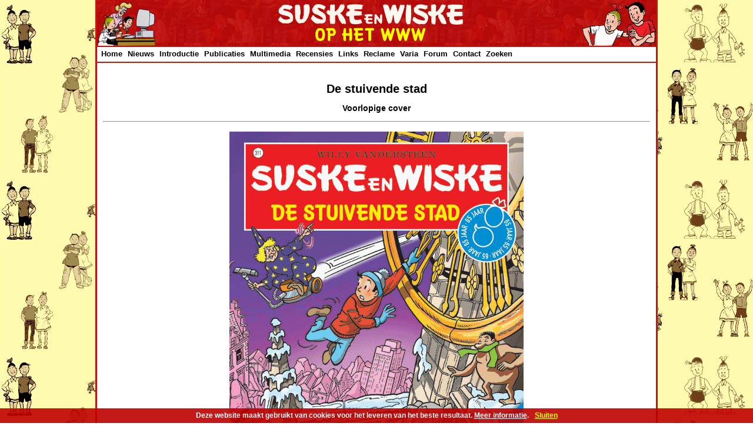

--- FILE ---
content_type: text/html; charset=UTF-8
request_url: https://suskeenwiske.ophetwww.net/albums/4kl/groot/311a.php
body_size: 3423
content:
<!doctype html public "-//w3c//dtd html 3.2//en">
<html>
<head>
<title>De stuivende stad - oorspronkelijke cover</title>
<meta name="keywords" content="Suske en Wiske, Suske, Wiske, Sidonie, Sidonia, Lambik, De stuivende stad, Suske en Wiske, Willy Vandersteen, Luc Morjaeu, Peter Van Gucht, Studio Vandersteen, Dirk Stallaert, Rode reeks, cover, vierkleuren, album">
<meta name="description" content="Suske en Wiske : De stuivende stad - oorspronkelijk coverontwerp">
<link rel="stylesheet" type="text/css" href="/layout/suske.css" title="Default style">
</head>
<body>
<div id="main_container">
<div id="header_container">
<div style="position: relative; float:left; width:215px; text-align:left;"><img src="/pics/left.gif" title="Suske en Wiske op het WWW" alt="Suske en Wiske op het WWW"></div>
<div style="position: relative; float:left; width:500px; text-align:center;"><img src="/pics/titel.gif" title="Suske en Wiske op het WWW" alt="Suske en Wiske op het WWW"></div>
<div style="position: relative; float:right; width:215px; text-align:right;"><img src="/pics/right.gif" title="Suske en Wiske" alt="Suske en Wiske"></div>
</div><!--Einde header container-->
<div id="menu_container">
<script type="text/javascript">
sfHover = function() {
var sfEls = document.getElementById("nav").getElementsByTagName("LI");
for (var i=0; i<sfEls.length; i++) {
sfEls[i].onmouseover=function() {
this.className+=" ie_does_hover";
}
sfEls[i].onmouseout=function() {
this.className=this.className.replace(new RegExp(" ie_does_hover\\b"), "");
}
}
}
if (window.attachEvent) window.attachEvent("onload", sfHover);
</script>

<ul id="nav">

<li><a href="/index.php">Home</a>
</li>

<li> <a href="/index.php#nieuws">Nieuws</a>
<ul>
<!--<li><a href="/nieuws/index.php">Nieuws</a></li>-->
<li><a href="/nieuws/update.php">Updates</a></li>
<li><a href="/nieuws/komend.php">Uitgaven in voorbereiding</a></li>
<li><a href="/nieuws/kalender.php">Beurzen en Evenementenkalender</a></li>
<li><a href="/nieuws/archief.php">Nieuwsarchief</a></li>
<li><a href="https://www.facebook.com/suskeenwiskeophetwww" target="_blank" onclick="ga('send', 'event', 'Extern', 'Facebook', 'Menu');">Facebook <img src="/pics/facebook.jpg" border="0" align="right" width="15" height="15" title="Facebook" alt="Facebook"></a></li>
<li><a href="http://twitter.com/#!/Suske45" target="_blank" onclick="ga('send', 'event', 'Extern', 'Twitter', 'Menu');">Twitter <img src="/pics/twitter.jpg" border="0" align="right" width="15" height="15" title="Twitter" alt="Twitter"></a></li>
<!--<li><a href="/nieuws/rss/rss.xml" onclick="ga('send', 'event', 'Intern', 'RSS', 'Menu');">RSS <img src="/pics/rss.jpg" border="0" align="right" width="15" height="15" title="RSS" alt="RSS"></a></li>-->
</ul>
</li>

<li> <a href="/intro/index.php">Introductie</a>
<ul>
<li><a href="/intro/index.php">Geschiedenis</a></li>
<li><a href="/intro/personages.php">Personages</a></li>
<li><a href="/bio/vandersteen.php">Willy Vandersteen</a></li>
<li><a href="/bio/geerts.php">Paul Geerts</a></li>
<li><a href="/bio/verhaegen.php">Marc Verhaegen</a></li>
<li><a href="/bio/morjaeu.php">Luc Morjaeu</a></li>
<li><a href="/bio/gucht.php">Peter Van Gucht</a></li>
<li><a href="/bio/schoonis.php">Wout Schoonis</a></li>
<li><a href="/studio/index.php">Studio Vandersteen</a></li>
<li><a href="/studio/tabel.php">De totale tabel</a></li>
<li><a href="/intro/infographic1.php">Infographics</a></li>
</ul>
</li>

<li> <a href="/albums/index.php">Publicaties</a>
<ul>
<li><a href="/voorpub/index.php">Voorpublicaties</a></li>
<li><a href="/albums/4kl/index.php">Rode reeks</a></li>
<li><a href="/albums/blauw/index.php">Blauwe reeks</a></li>
<li><a href="/albums/catalogi/overzicht.php">Overzichtscatalogus</a></li>
<li><a href="/albums/klassiek/index.php">Klassiek-reeksen</a></li>
<li><a href="/albums/vakantie/index.php">Vakantieuitgaven</a></li>
<li><a href="/albums/boeken/index.php">Boeken</a></li>
<li><a href="/intro/lange_verhalen.php">Lange verhalen</a></li>
<li><a href="/intro/verhalen.php">Korte verhalen</a></li>
<li><a href="/talen/index.php">Internationale uitgaven</a></li>
<li><a href="/albums/klein/index.php">Junior Suske en Wiske</a></li>
<li><a href="/albums/amoras/index.php">Amoras</a></li>
<li><a href="/albums/hommages/index.php">Hommage reeks</a></li>
<li><a href="/versus/index.php">Versus</a></li>
<li><a href="/albums/index.php">Index Publicaties</a></li>
</ul>
</li>

<li> <a href="/multimedia/index.php">Multimedia</a>
<ul>
<li><a href="/film/index.php">Film</a></li>
<li><a href="/musical/index.php">Theater</a></li>
<li><a href="/computer/index.php">Computer</a></li>
</ul>
</li>

<!--<li><a href="/hitlijst/index.php">Hitparade</a>
<ul>
<li><a href="/hitlijst/index.php">Introductie</a></li>
<li><a href="/hitlijst/2021.php">Ranglijst 2021</a></li>
<li><a href="/hitlijst/hitform.php">Deelnameformulier</a></li>
</ul>
</li>-->

<li><a href="/albums/recensies/index.php">Recensies</a>
<ul>
<li><a href="/albums/recensies/index.php">Recensies</a></li>
<li><a href="/albums/recensies/forms/algemeen.php">Schrijf zelf een recensie</a></li>
</ul>
</li>

<li><a href="/links/index.php">Links</a>
<ul>
<li><a href="/links/index.php" >Suske en Wiske</a></li>
<li><a href="/links/overig.php" >Strips</a></li>
<li><a href="/links/algemeen.php">Algemeen</a></li>
</ul>
</li>

<li> <a href="/reclame/index.php">Reclame</a>
<ul>
<li><a href="/reclame/advertenties.php">Advertenties</a></li>
<li><a href="/reclame/filmpjes.php">Filmpjes</a></li>
<li><a href="/reclame/promotie.php">Promotie</a></li>
</ul>
</li>

<li> <a href="/index.php#varia">Varia</a>
<ul>
<li><a href="/quiz/quiz3.php">Quiz</a></li>
<li><a href="/curiosa/index.php">Curiosa</a></li>
<li><a href="/talen/namen.php">Suske en Wiske internationaal</a></li>
<li><a href="/hitlijst/index.php">Suske en Wiske Hitparade</a></li>
<li><a href="/curiosa/muren/index.php">Muurschilderingen</a></li>
<li><a href="/museum/index.php">Suske en Wiske Kindermuseum</a></li>
<li><a href="/fanclub/index.php">De Fameuze Fanclub</a></li>
<li><a href="/artikelen/index.php">Artikelen over Suske en Wiske</a></li>
<li><a href="/pers/index.php">Suske en Wiske in de media</a></li>
<li><a href="/100jaarwv/media.php">100 jaar Willy Vandersteen in de media</a></li>
<li><a href="/stienen/orkaan.php">De orkaan</a></li>
<li><a href="/stienen/team01.php" >Het WWW-Team</a></li>
</ul>
</li>

<li><a href="http://www.forumvoordefans.nl/" target="_blank">Forum</a></li>

<li> <a href="/contact/contact.php">Contact</a>
<ul>
<li><a href="/contact/contact.php">Mail</a></li>
<!--<li><a href="/gastenboek/index.php">Gastenboek</a></li>-->
</ul>
</li>
<li> <a href="/zoek/index.php">Zoeken</a>
<ul>
<li><a href="/zoek/index.php">Zoeken</a></li>
<!--<li><a href="/zoek/sitemap.php">Sitemap</a></li>-->
</ul>

</ul>
</div><!--Einde menu container-->
<div id="content_container">
<center>
<h1>De stuivende stad</h1>
<h3>Voorlopige cover</h3>
<hr>
<a href="javascript: history.go(-1)"><img border="0" src="/albums/pics/4kl/groot/311a.gif" vspace="10" hspace="10" title="De stuivende stad"></a>
<br clear="all">
<hr>
</center>
<p>
</div><!--Einde content container-->
<div id="onderkant_container">
<div align="center">
<img align="middle" src="/pics/onder1.gif" vspace="99" alt=""><br>
<img align="middle" src="/pics/onder/rotate.php" alt="">
</div></div><!--Einde onderkant container-->

</div><!--Einde main container-->
<div id="footer_container">
<p>
<div align="center">
&#169; <a href="/contact/contact.php"><font color="#ffffff">Suske en Wiske op het WWW</font></a> 1995-2026 // Suske en Wiske zijn &#169; Standaard Uitgeverij
</div>

<!--Cookie Script-->
<style>
div#WGrnemirpj{z-index: 99999999;height: 25px;line-height: 25px;bottom: 0px;background-color: #bf0000;border-top: 0px solid #000;opacity:0.9; filter:alpha(opacity=90);font-size: 12px;color: #ffffff;font-weight: bold;font-family:Arial,Helvetica,FreeSans,"Liberation Sans","Nimbus Sans L",sans-serif;position: fixed; width: 100%; text-align: center; display: table-cell; vertical-align: top;}
div#WGrnemirpj a:visited,div#WGrnemirpj a:active,div#WGrnemirpj a:link{text-decoration:underline; font-size: 12px; color: #ffffff; font-weight: bold; font-family:Arial,Helvetica,FreeSans,"Liberation Sans","Nimbus Sans L",sans-serif; vertical-align: top;}
div#WGrnemirpj a#WGrnemirpjbutton:visited,div#WGrnemirpj a#WGrnemirpjbutton:active,div#WGrnemirpj a#WGrnemirpjbutton:link{text-decoration:none; font-size: 12px; color: #ffff00; font-weight: bold; font-family:Arial,Helvetica,FreeSans,"Liberation Sans","Nimbus Sans L",sans-serif; text-decoration:underline; vertical-align: top; margin: 0px 0px 0px 10px;}
</style>
<script src="/inc/cookies.min.js"></script>
<script type="text/javascript">
//<![CDATA[
var barid = 'WGrnemirpj'; var barcookieexpiredays = 365; var buttonclosetext = 'Verberg deze melding'; var msg = 'Deze website maakt gebruikt van cookies voor het leveren van het beste resultaat. <a href="/cookies.php">Meer informatie</a>.';
Cookies.defaults = { path: '/', expires: (barcookieexpiredays*24*60*60)};
window.onload = function() {
if (Cookies('showbar') != 'false'){
var closeButton = document.createElement('a'); closeButton.setAttribute('href', 'javascript:void(0);'); closeButton.id = barid+'button'; closeButton.name = buttonclosetext; closeButton.innerHTML = 'Sluiten'; closeButton.onclick = function() { removeElement(document.getElementById(barid)); Cookies.set('showbar', 'false'); };
var cookieMsgContainer = document.createElement('div'); cookieMsgContainer.innerHTML = msg; cookieMsgContainer.id = barid; cookieMsgContainer.appendChild(closeButton); document.body.appendChild(cookieMsgContainer);
}};
function removeElement(element) { element && element.parentNode && element.parentNode.removeChild(element);}
//]]>
</script>
<!--Eind Cookie Script--></div><!--Einde footer container-->
<!-- Global site tag (gtag.js) - Google Analytics -->
<script async src="https://www.googletagmanager.com/gtag/js?id=G-8XVDZBBKP5"></script>
<script>
  window.dataLayer = window.dataLayer || [];
  function gtag(){dataLayer.push(arguments);}
  gtag('js', new Date());

  gtag('config', 'G-8XVDZBBKP5');
</script>


<script>
  (function(i,s,o,g,r,a,m){i['GoogleAnalyticsObject']=r;i[r]=i[r]||function(){
  (i[r].q=i[r].q||[]).push(arguments)},i[r].l=1*new Date();a=s.createElement(o),
  m=s.getElementsByTagName(o)[0];a.async=1;a.src=g;m.parentNode.insertBefore(a,m)
  })(window,document,'script','//www.google-analytics.com/analytics.js','ga');

  ga('create', 'UA-1239697-2', 'ophetwww.net');
  ga('send', 'pageview');

</script>
</body>
</html>
